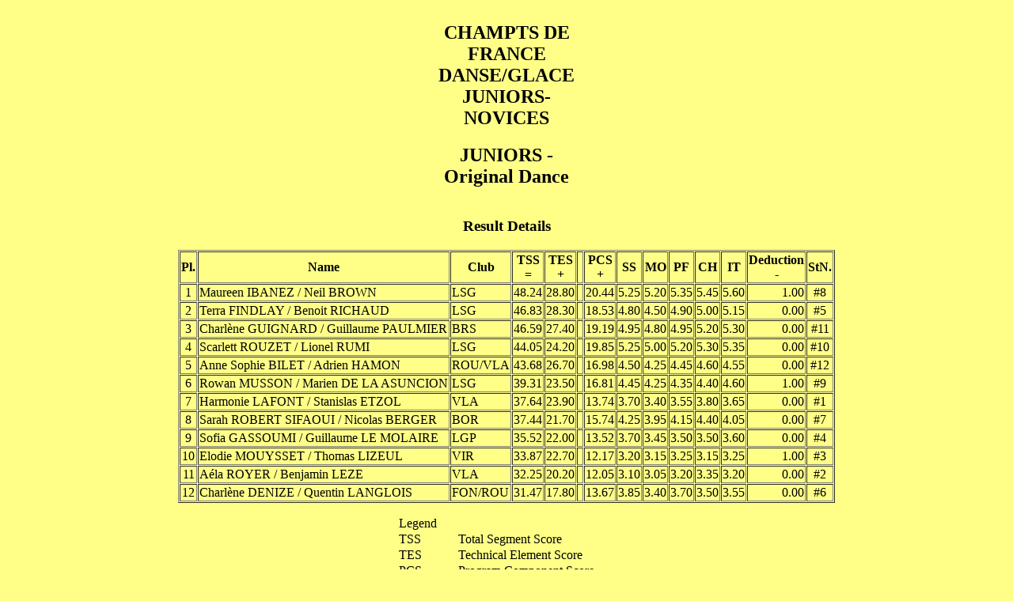

--- FILE ---
content_type: text/html
request_url: https://www.csndg.org/Competitions/2007_2008/Nationales/Chpt_France_Junior_Novice/Html/SEG002.HTM
body_size: 1654
content:
<HTML><HEAD><TITLE>CHAMPTS DE FRANCE DANSE/GLACE JUNIORS-NOVICES - JUNIORS - Original Dance</TITLE></HEAD>
<BODY BGCOLOR="#FFFF88"><div align="center">
<TABLE BORDER="0" CELLSPACING="1"><CAPTION><H2>CHAMPTS DE FRANCE DANSE/GLACE JUNIORS-NOVICES</H2><H2>JUNIORS - Original Dance</H2><H3></H3></CAPTION></TABLE>
<TABLE BORDER="1" CELLSPACING="1"><CAPTION><H3>Result Details</H3></CAPTION>
<TR><TH>Pl.</TH><TH>Name</TH><TH>Club</TH><TH>TSS<BR>=</TH><TH>TES<BR>+</TH><TH>&nbsp</TH><TH>PCS<BR>+</TH><TH>SS</TH><TH>MO</TH><TH>PF</TH><TH>CH</TH><TH>IT</TH><TH>Deduction<BR>-</TH><TH>StN.</TH></TR>
<TR><TD align="center">1</TD><TD><A>Maureen IBANEZ / Neil BROWN</A><br></TD><TD>LSG</TD><TD align="right">48.24</TD><TD align="right">28.80</TD><TD>&nbsp</TD><TD align="right">20.44</TD><TD align="right">5.25</TD><TD align="right">5.20</TD><TD align="right">5.35</TD><TD align="right">5.45</TD><TD align="right">5.60</TD><TD align="right">1.00</TD><TD align="center">#8 </TD></TR>
<TR><TD align="center">2</TD><TD><A>Terra FINDLAY / Benoit RICHAUD</A><br></TD><TD>LSG</TD><TD align="right">46.83</TD><TD align="right">28.30</TD><TD>&nbsp</TD><TD align="right">18.53</TD><TD align="right">4.80</TD><TD align="right">4.50</TD><TD align="right">4.90</TD><TD align="right">5.00</TD><TD align="right">5.15</TD><TD align="right">0.00</TD><TD align="center">#5 </TD></TR>
<TR><TD align="center">3</TD><TD><A>Charl�ne GUIGNARD / Guillaume PAULMIER</A><br></TD><TD>BRS</TD><TD align="right">46.59</TD><TD align="right">27.40</TD><TD>&nbsp</TD><TD align="right">19.19</TD><TD align="right">4.95</TD><TD align="right">4.80</TD><TD align="right">4.95</TD><TD align="right">5.20</TD><TD align="right">5.30</TD><TD align="right">0.00</TD><TD align="center">#11 </TD></TR>
<TR><TD align="center">4</TD><TD><A>Scarlett ROUZET / Lionel RUMI</A><br></TD><TD>LSG</TD><TD align="right">44.05</TD><TD align="right">24.20</TD><TD>&nbsp</TD><TD align="right">19.85</TD><TD align="right">5.25</TD><TD align="right">5.00</TD><TD align="right">5.20</TD><TD align="right">5.30</TD><TD align="right">5.35</TD><TD align="right">0.00</TD><TD align="center">#10 </TD></TR>
<TR><TD align="center">5</TD><TD><A>Anne Sophie BILET / Adrien HAMON</A><br></TD><TD>ROU/VLA</TD><TD align="right">43.68</TD><TD align="right">26.70</TD><TD>&nbsp</TD><TD align="right">16.98</TD><TD align="right">4.50</TD><TD align="right">4.25</TD><TD align="right">4.45</TD><TD align="right">4.60</TD><TD align="right">4.55</TD><TD align="right">0.00</TD><TD align="center">#12 </TD></TR>
<TR><TD align="center">6</TD><TD><A>Rowan MUSSON / Marien DE LA ASUNCION</A><br></TD><TD>LSG</TD><TD align="right">39.31</TD><TD align="right">23.50</TD><TD>&nbsp</TD><TD align="right">16.81</TD><TD align="right">4.45</TD><TD align="right">4.25</TD><TD align="right">4.35</TD><TD align="right">4.40</TD><TD align="right">4.60</TD><TD align="right">1.00</TD><TD align="center">#9 </TD></TR>
<TR><TD align="center">7</TD><TD><A>Harmonie LAFONT / Stanislas ETZOL</A><br></TD><TD>VLA</TD><TD align="right">37.64</TD><TD align="right">23.90</TD><TD>&nbsp</TD><TD align="right">13.74</TD><TD align="right">3.70</TD><TD align="right">3.40</TD><TD align="right">3.55</TD><TD align="right">3.80</TD><TD align="right">3.65</TD><TD align="right">0.00</TD><TD align="center">#1 </TD></TR>
<TR><TD align="center">8</TD><TD><A>Sarah ROBERT SIFAOUI / Nicolas BERGER</A><br></TD><TD>BOR</TD><TD align="right">37.44</TD><TD align="right">21.70</TD><TD>&nbsp</TD><TD align="right">15.74</TD><TD align="right">4.25</TD><TD align="right">3.95</TD><TD align="right">4.15</TD><TD align="right">4.40</TD><TD align="right">4.05</TD><TD align="right">0.00</TD><TD align="center">#7 </TD></TR>
<TR><TD align="center">9</TD><TD><A>Sofia GASSOUMI / Guillaume LE MOLAIRE</A><br></TD><TD>LGP</TD><TD align="right">35.52</TD><TD align="right">22.00</TD><TD>&nbsp</TD><TD align="right">13.52</TD><TD align="right">3.70</TD><TD align="right">3.45</TD><TD align="right">3.50</TD><TD align="right">3.50</TD><TD align="right">3.60</TD><TD align="right">0.00</TD><TD align="center">#4 </TD></TR>
<TR><TD align="center">10</TD><TD><A>Elodie MOUYSSET / Thomas LIZEUL</A><br></TD><TD>VIR</TD><TD align="right">33.87</TD><TD align="right">22.70</TD><TD>&nbsp</TD><TD align="right">12.17</TD><TD align="right">3.20</TD><TD align="right">3.15</TD><TD align="right">3.25</TD><TD align="right">3.15</TD><TD align="right">3.25</TD><TD align="right">1.00</TD><TD align="center">#3 </TD></TR>
<TR><TD align="center">11</TD><TD><A>A�la ROYER / Benjamin LEZE</A><br></TD><TD>VLA</TD><TD align="right">32.25</TD><TD align="right">20.20</TD><TD>&nbsp</TD><TD align="right">12.05</TD><TD align="right">3.10</TD><TD align="right">3.05</TD><TD align="right">3.20</TD><TD align="right">3.35</TD><TD align="right">3.20</TD><TD align="right">0.00</TD><TD align="center">#2 </TD></TR>
<TR><TD align="center">12</TD><TD><A>Charl�ne DENIZE / Quentin LANGLOIS</A><br></TD><TD>FON/ROU</TD><TD align="right">31.47</TD><TD align="right">17.80</TD><TD>&nbsp</TD><TD align="right">13.67</TD><TD align="right">3.85</TD><TD align="right">3.40</TD><TD align="right">3.70</TD><TD align="right">3.50</TD><TD align="right">3.55</TD><TD align="right">0.00</TD><TD align="center">#6 </TD></TR>
</TABLE><P></P><P></P>
<TABLE BORDER="0" CELLSPACING="0">
<colgroup><col width="75"><col width="200"></colgroup>
<TR><TD>Legend</TD><TD> </TD></TR>
<TR><TD>TSS</TD><TD>Total Segment Score</TD></TR>
<TR><TD>TES</TD><TD>Technical Element Score</TD></TR>
<TR><TD>PCS</TD><TD>Program Component Score</TD></TR>
<TR><TD> </TD><TD> </TD></TR>
<TR><TD>SS</TD><TD>Skating Skills</TD></TR>
<TR><TD>MO</TD><TD>Linking Footwork/Movements</TD></TR>
<TR><TD>PF</TD><TD>Performance</TD></TR>
<TR><TD>CH</TD><TD>Choreography</TD></TR>
<TR><TD>IT</TD><TD>Interpretation/Timing</TD></TR>
</TABLE><P></P><P></P>
<P> <A HREF="index.htm">Back to Event Page</A></P>
<P> <A HREF="javascript:history.go (-1)">Back</A> <A HREF="http://www.csndg.org/Competitions/competitions.html">Back to Home Page</A></P>
<P>
</P>
<P><A HREF='mailto:webmestre@csndg.org.org'>Contact result service</A></P>
<P><FONT SIZE='-1'> <A HREF="http://www.isujudgingsystem.com">Created by ISUCalcFS</A> </p><P> Last Update: 21/01/2008  14:14</FONT></P>
</BODY></HTML>
